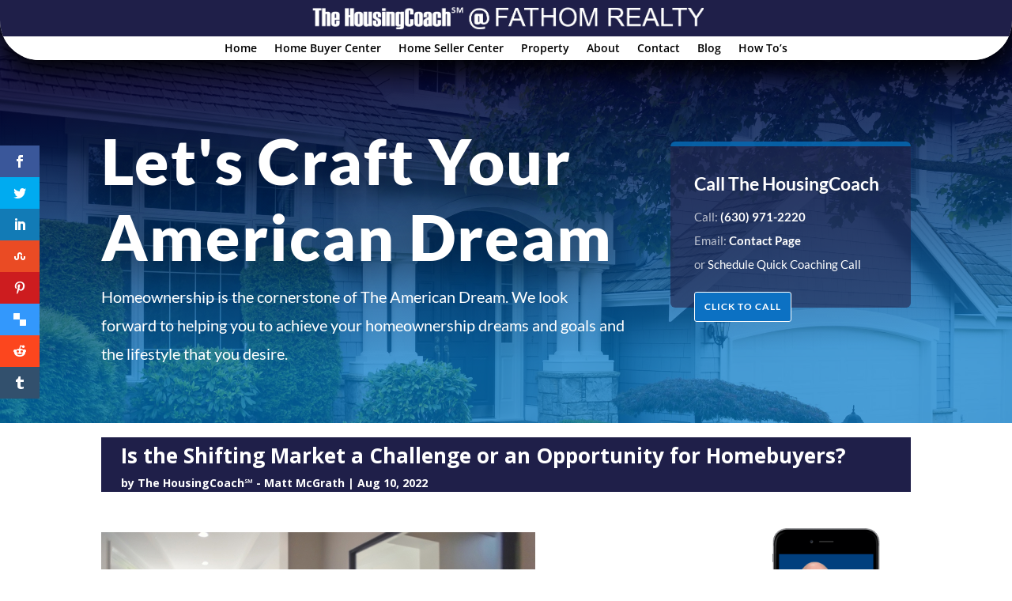

--- FILE ---
content_type: text/css
request_url: https://housingcoach.com/wp-content/et-cache/5230/et-core-unified-tb-3812-tb-3479-tb-3409-deferred-5230.min.css?ver=1742447633
body_size: 324
content:
div.et_pb_section.et_pb_section_0_tb_footer,div.et_pb_section.et_pb_section_1_tb_footer{background-position:center top;background-image:linear-gradient(180deg,rgba(0,0,48,0.88) 12%,rgba(0,120,201,0.71) 82%),url(https://housingcoach.com/wp-content/uploads/2021/09/real-estate-06.jpg)!important}.et_pb_section_0_tb_footer.et_pb_section,.et_pb_section_1_tb_footer.et_pb_section{padding-top:2.6%;padding-bottom:2.5%}.et_pb_text_0_tb_footer{line-height:1.4em;font-family:'Lato',Helvetica,Arial,Lucida,sans-serif;font-size:20px;line-height:1.4em;text-shadow:0.08em 0.08em 0.08em rgba(0,0,0,0.4);max-width:750px}.et_pb_text_0_tb_footer h1{font-weight:900;font-size:47px;line-height:1.1em;text-align:center;text-shadow:0.08em 0.08em 0.08em rgba(0,0,0,0.4)}.et_pb_text_0_tb_footer h2{font-family:'Lato',Helvetica,Arial,Lucida,sans-serif;font-weight:900;text-transform:uppercase;font-size:48px;letter-spacing:2px;line-height:1.2em}.et_pb_text_0_tb_footer h3{font-weight:700;font-size:36px;line-height:1.2em;text-shadow:0.08em 0.08em 0.08em rgba(0,0,0,0.4)}div.et_pb_section.et_pb_section_2_tb_footer{background-image:linear-gradient(360deg,rgba(0,39,79,0.74) 9%,rgba(17,34,56,0.58) 79%)!important}.et_pb_row_2_tb_footer{background-image:linear-gradient(193deg,#000000 0%,rgba(0,1,35,0.71) 100%);border-width:1px;box-shadow:6px 6px 18px 8px rgba(0,0,0,0.3)}.et_pb_row_2_tb_footer.et_pb_row{padding-top:10px!important;padding-right:15px!important;padding-bottom:10px!important;padding-left:15px!important;padding-top:10px;padding-right:15px;padding-bottom:10px;padding-left:15px}.et_pb_text_5_tb_footer.et_pb_text,.et_pb_text_4_tb_footer.et_pb_text,.et_pb_text_3_tb_footer h4,.et_pb_text_3_tb_footer.et_pb_text,.et_pb_text_2_tb_footer.et_pb_text,.et_pb_text_2_tb_footer h4,.et_pb_text_1_tb_footer.et_pb_text{color:#FFFFFF!important}.et_pb_text_1_tb_footer h4{font-size:20px;color:#FFFFFF!important}.et_pb_text_2_tb_footer,.et_pb_text_1_tb_footer,.et_pb_text_3_tb_footer{padding-top:10px!important;padding-right:10px!important;padding-bottom:10px!important;padding-left:10px!important;margin-top:10px!important;margin-right:10px!important;margin-bottom:10px!important;margin-left:10px!important}.et_pb_image_0_tb_footer{width:81%;text-align:left;margin-left:0}.et_pb_text_4_tb_footer{padding-bottom:1px!important;margin-top:-15px!important}.et_pb_image_1_tb_footer{background-color:RGBA(0,0,0,0);padding-top:20px;padding-right:20px;padding-bottom:20px;padding-left:20px;width:84%;text-align:left;margin-left:0}.et_pb_image_1_tb_footer .et_pb_image_wrap{border-radius:10px 10px 10px 10px;overflow:hidden}.et_pb_image_2_tb_footer{text-align:center}.et_pb_image_3_tb_footer{width:65%;text-align:left;margin-left:0}.et_pb_image_0_tb_footer.et_pb_module,.et_pb_text_0_tb_footer.et_pb_module{margin-left:auto!important;margin-right:auto!important}@media only screen and (max-width:980px){.et_pb_image_0_tb_footer .et_pb_image_wrap img,.et_pb_image_1_tb_footer .et_pb_image_wrap img,.et_pb_image_2_tb_footer .et_pb_image_wrap img,.et_pb_image_3_tb_footer .et_pb_image_wrap img{width:auto}}@media only screen and (max-width:767px){.et_pb_image_0_tb_footer .et_pb_image_wrap img,.et_pb_image_1_tb_footer .et_pb_image_wrap img,.et_pb_image_2_tb_footer .et_pb_image_wrap img,.et_pb_image_3_tb_footer .et_pb_image_wrap img{width:auto}}